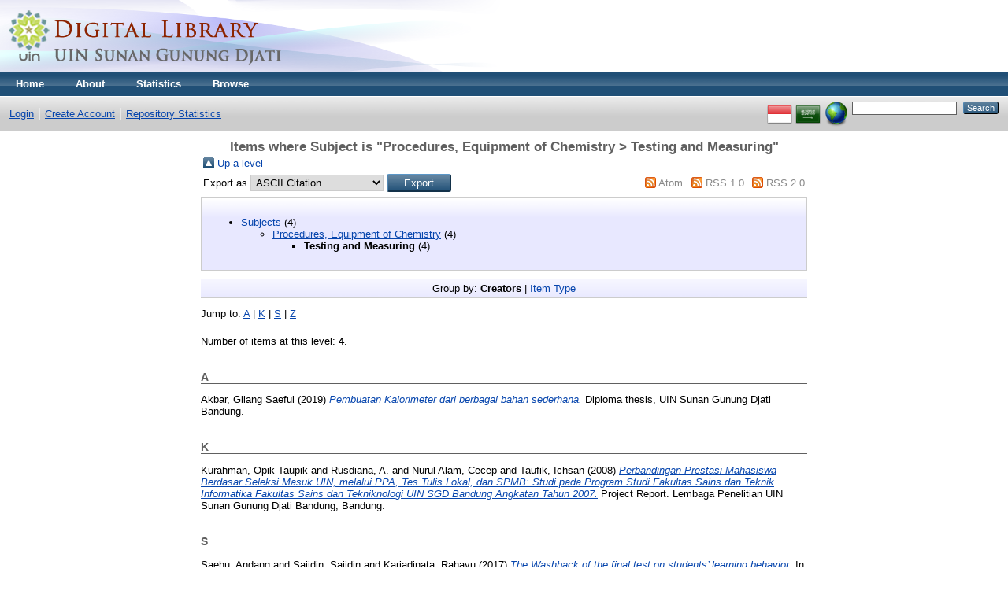

--- FILE ---
content_type: text/html; charset=utf-8
request_url: https://digilib.uinsgd.ac.id/view/subjects/ddc=5F542=5F3.html
body_size: 11427
content:
<!DOCTYPE html PUBLIC "-//W3C//DTD XHTML 1.0 Transitional//EN" "http://www.w3.org/TR/xhtml1/DTD/xhtml1-transitional.dtd">
<html xmlns="http://www.w3.org/1999/xhtml">
  <head>
    <meta http-equiv="X-UA-Compatible" content="IE=edge" />
    <title>Items where Subject is "Procedures, Equipment of Chemistry &gt; Testing and Measuring" - Digital Library UIN Sunan Gunung Djati Bandung</title>
    <link rel="icon" href="/favicon.ico" type="image/x-icon" />
    <link rel="shortcut icon" href="/favicon.ico" type="image/x-icon" />
    <link rel="Top" href="https://digilib.uinsgd.ac.id/" />
    <link rel="Sword" href="https://digilib.uinsgd.ac.id/sword-app/servicedocument" />
    <link rel="SwordDeposit" href="https://digilib.uinsgd.ac.id/id/contents" />
    <link rel="Search" type="text/html" href="http:///cgi/search" />
    <link rel="Search" type="application/opensearchdescription+xml" href="http:///cgi/opensearchdescription" title="Digital Library UIN Sunan Gunung Djati Bandung" />
    <script type="text/javascript" src="https://www.google.com/jsapi"><!--padder--></script><script type="text/javascript">
// <![CDATA[
google.load("visualization", "1", {packages:["corechart", "geochart"]});
// ]]></script><script type="text/javascript">
// <![CDATA[
var eprints_http_root = "https:\/\/digilib.uinsgd.ac.id";
var eprints_http_cgiroot = "https:\/\/digilib.uinsgd.ac.id\/cgi";
var eprints_oai_archive_id = null;
var eprints_logged_in = false;
// ]]></script>
    <style type="text/css">.ep_logged_in { display: none }</style>
    <link rel="stylesheet" type="text/css" href="/style/auto-3.3.16.css" />
    <script type="text/javascript" src="/javascript/auto-3.3.16.js"><!--padder--></script>
    <!--[if lte IE 6]>
        <link rel="stylesheet" type="text/css" href="/style/ie6.css" />
   <![endif]-->
    <meta name="Generator" content="EPrints 3.3.16" />
    <meta http-equiv="Content-Type" content="text/html; charset=UTF-8" />
    <meta http-equiv="Content-Language" content="en" />
    
  </head>
  <body>
    
    <div class="ep_tm_header ep_noprint">
      <div class="ep_tm_site_logo">
        <a href="https://digilib.uinsgd.ac.id/" title="Digital Library UIN Sunan Gunung Djati Bandung">
          <img alt="Digital Library UIN Sunan Gunung Djati Bandung" src="/images/sitelogo.png" />
        </a>
      </div>
      <ul class="ep_tm_menu">
        <li>
          <a href="https://digilib.uinsgd.ac.id/">
            Home
          </a>
        </li>
        <li>
          <a href="https://digilib.uinsgd.ac.id/information.html">
            About
          </a>
        </li>
        <li>
          <a href="https://digilib.uinsgd.ac.id/cgi/stats/report">
            Statistics
          </a>
        </li>
        <li>
          <a href="https://digilib.uinsgd.ac.id/view/" menu="ep_tm_menu_browse">
            Browse
          </a>
          <ul id="ep_tm_menu_browse" style="display:none;">
            <li>
              <a href="https://digilib.uinsgd.ac.id/view/year/">
                Browse by 
                Year
              </a>
            </li>
            <li>
              <a href="https://digilib.uinsgd.ac.id/view/subjects/">
                Browse by 
                Subject
              </a>
            </li>
            <li>
              <a href="https://digilib.uinsgd.ac.id/view/divisions/">
                Browse by 
                Division
              </a>
            </li>
            <li>
              <a href="https://digilib.uinsgd.ac.id/view/creators/">
                Browse by 
                Author
              </a>
            </li>
            <li>
              <a href="https://digilib.uinsgd.ac.id/view/doctype/">
                Browse by 
                Type
              </a>
            </li>
          </ul>
        </li>
      </ul>
      <table class="ep_tm_searchbar">
        <tr>
          <td align="left">
            <ul class="ep_tm_key_tools" id="ep_tm_menu_tools"><li><a href="https://digilib.uinsgd.ac.id/cgi/users/home">Login</a></li><li><a href="/cgi/register">Create Account</a></li><li><a href="/cgi/stats/report">Repository Statistics</a></li></ul>
          </td>
          <td align="right" style="white-space: nowrap">
            <div id="ep_tm_languages"><a href="/cgi/set_lang?lang=id&amp;referrer=https%3A%2F%2Fdigilib.uinsgd.ac.id%2Fview%2Fsubjects%2Fddc%3D5F542%3D5F3.html" title="Indonesian"><img src="/images/flags/id.png" align="top" border="0" alt="Indonesian" /></a><a href="/cgi/set_lang?lang=ar&amp;referrer=https%3A%2F%2Fdigilib.uinsgd.ac.id%2Fview%2Fsubjects%2Fddc%3D5F542%3D5F3.html" title="Arabic"><img src="/images/flags/ar.png" align="top" border="0" alt="Arabic" /></a><a href="/cgi/set_lang?referrer=https%3A%2F%2Fdigilib.uinsgd.ac.id%2Fview%2Fsubjects%2Fddc%3D5F542%3D5F3.html" title="Clear Cookie - decide language by browser settings"><img src="/images/flags/aero.png" align="top" border="0" alt="Clear Cookie - decide language by browser settings" /></a></div>
            <form method="get" accept-charset="utf-8" action="https://digilib.uinsgd.ac.id/cgi/search" style="display:inline">
              <input class="ep_tm_searchbarbox" size="20" type="text" name="q" />
              <input class="ep_tm_searchbarbutton" value="Search" type="submit" name="_action_search" />
              <input type="hidden" name="_action_search" value="Search" />
              <input type="hidden" name="_order" value="" />
		<input type="hidden" name="order" value="" />

              <input type="hidden" name="basic_srchtype" value="ALL" />
              <input type="hidden" name="_satisfyall" value="ALL" />
            </form>
          </td>
        </tr>
      </table>
    </div>
    <div>
      <div class="ep_tm_page_content">
        <h1 class="ep_tm_pagetitle">
          Items where Subject is "Procedures, Equipment of Chemistry &gt; Testing and Measuring"
        </h1>
        <table><tr><td><a href="./"><img src="/style/images/multi_up.png" border="0" /></a></td><td><a href="./">Up a level</a></td></tr></table><form method="get" accept-charset="utf-8" action="https://digilib.uinsgd.ac.id/cgi/exportview">
<table width="100%"><tr>
  <td align="left">Export as <select name="format"><option value="Text">ASCII Citation</option><option value="BibTeX">BibTeX</option><option value="DC">Dublin Core</option><option value="XML">EP3 XML</option><option value="EndNote">EndNote</option><option value="HTML">HTML Citation</option><option value="JSON">JSON</option><option value="METS">METS</option><option value="CSV">Multiline CSV</option><option value="Ids">Object IDs</option><option value="ContextObject">OpenURL ContextObject</option><option value="RDFNT">RDF+N-Triples</option><option value="RDFN3">RDF+N3</option><option value="RDFXML">RDF+XML</option><option value="Refer">Refer</option><option value="RIS">Reference Manager</option></select><input value="Export" name="_action_export_redir" type="submit" class="ep_form_action_button" /><input name="view" id="view" value="subjects" type="hidden" /><input name="values" id="values" value="ddc=5F542=5F3" type="hidden" /></td>
  <td align="right"> <span class="ep_search_feed"><a href="https://digilib.uinsgd.ac.id/cgi/exportview/subjects/ddc=5F542=5F3/Atom/ddc=5F542=5F3.xml"><img src="/style/images/feed-icon-14x14.png" alt="[feed]" border="0" /></a> <a href="https://digilib.uinsgd.ac.id/cgi/exportview/subjects/ddc=5F542=5F3/Atom/ddc=5F542=5F3.xml">Atom</a></span> <span class="ep_search_feed"><a href="https://digilib.uinsgd.ac.id/cgi/exportview/subjects/ddc=5F542=5F3/RSS/ddc=5F542=5F3.rss"><img src="/style/images/feed-icon-14x14.png" alt="[feed]" border="0" /></a> <a href="https://digilib.uinsgd.ac.id/cgi/exportview/subjects/ddc=5F542=5F3/RSS/ddc=5F542=5F3.rss">RSS 1.0</a></span> <span class="ep_search_feed"><a href="https://digilib.uinsgd.ac.id/cgi/exportview/subjects/ddc=5F542=5F3/RSS2/ddc=5F542=5F3.xml"><img src="/style/images/feed-icon-14x14.png" alt="[feed]" border="0" /></a> <a href="https://digilib.uinsgd.ac.id/cgi/exportview/subjects/ddc=5F542=5F3/RSS2/ddc=5F542=5F3.xml">RSS 2.0</a></span></td>
</tr>
<tr>
  <td align="left" colspan="2">
    
  </td>
</tr>
</table>

</form><div class="ep_toolbox"><div class="ep_toolbox_content"><ul><li><a href="subjects.html">Subjects</a> (4)<ul><li><a href="ddc=5F542.html">Procedures, Equipment of Chemistry</a> (4)<ul><li><strong>Testing and Measuring</strong> (4)</li></ul></li></ul></li></ul></div></div><div class="ep_view_page ep_view_page_view_subjects"><div class="ep_view_group_by">Group by: <span class="ep_view_group_by_current">Creators</span> | <a href="ddc=5F542=5F3.type.html">Item Type</a></div><div class="ep_view_jump ep_view_subjects_creators_name_jump"><div class="ep_view_jump_to">Jump to: <a href="#group_A">A</a> | <a href="#group_K">K</a> | <a href="#group_S">S</a> | <a href="#group_Z">Z</a></div></div><div class="ep_view_blurb">Number of items at this level: <strong>4</strong>.</div><a name="group_A"></a><h2>A</h2><p>


    <span class="person_name">Akbar, Gilang Saeful</span>
  

(2019)

<a href="https://digilib.uinsgd.ac.id/26410/"><em>Pembuatan Kalorimeter dari berbagai bahan sederhana.</em></a>


    Diploma thesis, UIN Sunan Gunung Djati Bandung.
  



</p><a name="group_K"></a><h2>K</h2><p>


    <span class="person_name">Kurahman, Opik Taupik</span> and <span class="person_name">Rusdiana, A.</span> and <span class="person_name">Nurul Alam, Cecep</span> and <span class="person_name">Taufik, Ichsan</span>
  

(2008)

<a href="https://digilib.uinsgd.ac.id/10936/"><em>Perbandingan Prestasi Mahasiswa Berdasar Seleksi Masuk UIN, melalui PPA, Tes Tulis Lokal, dan SPMB: Studi pada Program Studi Fakultas Sains dan Teknik Informatika Fakultas Sains dan Tekniknologi UIN SGD Bandung Angkatan Tahun 2007.</em></a>


    Project Report.
    Lembaga Penelitian UIN Sunan Gunung Djati Bandung, Bandung.
  


  


</p><a name="group_S"></a><h2>S</h2><p>


    <span class="person_name">Saehu, Andang</span> and <span class="person_name">Sajidin, Sajidin</span> and <span class="person_name">Kariadinata, Rahayu</span>
  

(2017)

<a href="https://digilib.uinsgd.ac.id/19749/"><em>The Washback of the final test on students’ learning behavior.</em></a>


    In: ICSE 2017 - The 2nd International Conference on Sociology Education, 6-7 April 2017, Bandung.
  


  


</p><a name="group_Z"></a><h2>Z</h2><p>


    <span class="person_name">Zulfia, Refa</span>
  

(2021)

<a href="https://digilib.uinsgd.ac.id/45495/"><em>Item analysis of teacher-made English Summative multiple-choice question test in second-grade Junior High School Pangalengan academic year 2020-2021.</em></a>


    Sarjana thesis, UIN Sunan Gunung Djati Bandung.
  



</p><div class="ep_view_timestamp">This list was generated on <strong>Tue Dec 23 14:01:20 2025 EST</strong>.</div></div>
      </div>
    </div>
    <div class="ep_tm_footer ep_noprint">
      <div class="ep_tm_eprints_logo">
        <a href="http://eprints.org/software/">
          <img alt="EPrints Logo" src="/images/eprintslogo.gif" />
        </a>
      </div>
      <div>Digital Library UIN Sunan Gunung Djati Bandung is powered by <em><a href="http://eprints.org/software/">EPrints 3</a></em> which is developed by the <a href="http://www.ecs.soton.ac.uk/">School of Electronics and Computer Science</a> at the University of Southampton. </div>
    </div>
  </body>
</html>